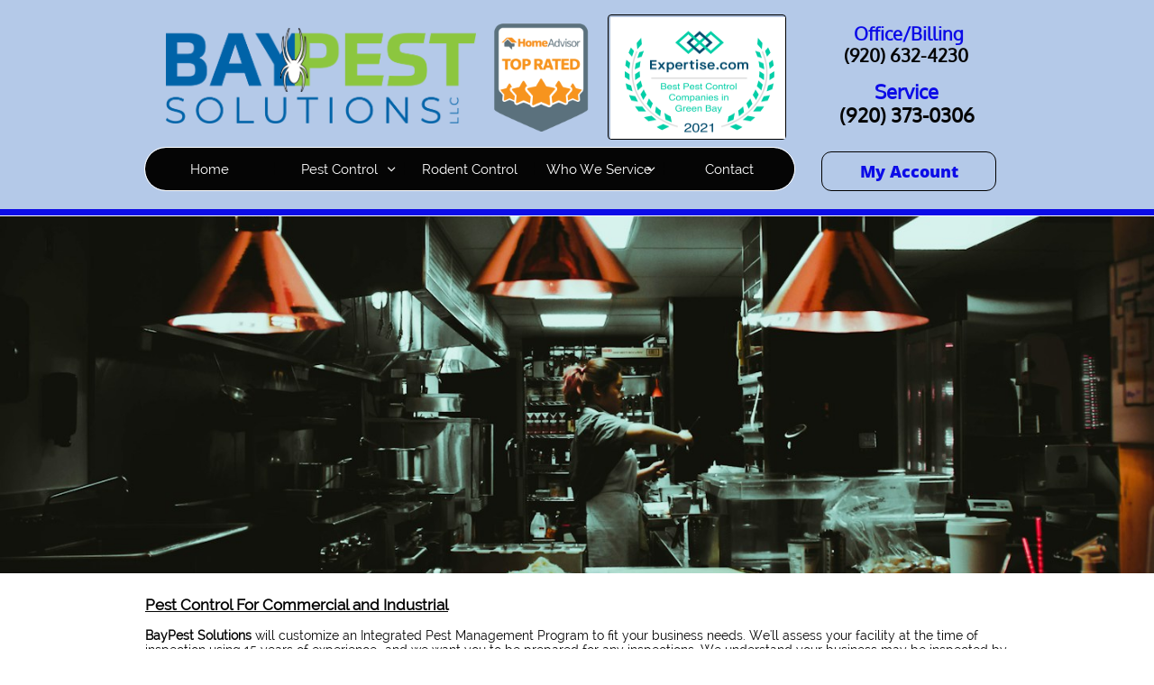

--- FILE ---
content_type: text/html
request_url: https://www.baypestsolutions.com/commercial-industrial-pest-control-green-bay-wi
body_size: 8973
content:
<!DOCTYPE html PUBLIC "-//W3C//DTD XHTML 1.0 Transitional//EN" "http://www.w3.org/TR/xhtml1/DTD/xhtml1-transitional.dtd">
<html xmlns="http://www.w3.org/1999/xhtml">
<head>
<title>BayPest Solutions | Commercial and Industrial Pest Control |  Green Bay, WI</title>
<meta http-equiv="Content-Type" content="text/html; charset=utf-8"/>
<meta http-equiv="X-UA-Compatible" content="IE=edge">
<meta name="SKYPE_TOOLBAR" content="SKYPE_TOOLBAR_PARSER_COMPATIBLE"/>
<meta name="HandheldFriendly" content="True" />
<meta name="MobileOptimized" content="1024" />
<meta name="viewport" content="width=1024" /> 
<meta id="meta-keywords" name="keywords" content="Commercial and Industrial Pest Control De Pere WI, Commercial and Industrial Pest Control Kimberly WI, Commercial and Industrial Pest Control East Green Bay WI, Commercial and Industrial Pest Control Oconto WI, "/>
<meta id="meta-description" name="description" content="BayPest Solutions and Rodent Control will customize an "Integrated Pest Control Program" to fit your business needs. Bi-Monthly or Monthly available. "/>
<meta name="msvalidate.01" content="C018BE12CD9F799EA02B18403A878C30" />
<meta name="google-site-verification" content="ZWiH3Njf8xm1xXHYtkOEKjcJWHPiQwCzoUSGHw1kZoM" />
<link rel="shortcut icon" href="https://storage.googleapis.com/wzukusers/user-25794579/images/fav-c27e91029e0547239c1eab89110eec87/favicon.ico?v=fav-c27e91029e0547239c1eab89110eec87" type="image/x-icon" />
<link rel="icon" type="image/png" href="https://storage.googleapis.com/wzukusers/user-25794579/images/fav-c27e91029e0547239c1eab89110eec87/favicon-16x16.png?v=fav-c27e91029e0547239c1eab89110eec87" sizes="16x16">
<link rel="icon" type="image/png" href="https://storage.googleapis.com/wzukusers/user-25794579/images/fav-c27e91029e0547239c1eab89110eec87/favicon-32x32.png?v=fav-c27e91029e0547239c1eab89110eec87" sizes="32x32">
<link rel="icon" type="image/png" href="https://storage.googleapis.com/wzukusers/user-25794579/images/fav-c27e91029e0547239c1eab89110eec87/favicon-96x96.png?v=fav-c27e91029e0547239c1eab89110eec87" sizes="96x96">
<link rel="icon" type="image/png" href="https://storage.googleapis.com/wzukusers/user-25794579/images/fav-c27e91029e0547239c1eab89110eec87/favicon-160x160.png?v=fav-c27e91029e0547239c1eab89110eec87" sizes="160x160">
<link rel="icon" type="image/png" href="https://storage.googleapis.com/wzukusers/user-25794579/images/fav-c27e91029e0547239c1eab89110eec87/favicon-196x196.png?v=fav-c27e91029e0547239c1eab89110eec87" sizes="196x196">
<link rel="apple-touch-icon" href="https://storage.googleapis.com/wzukusers/user-25794579/images/fav-c27e91029e0547239c1eab89110eec87/apple-touch-icon.png?v=fav-c27e91029e0547239c1eab89110eec87" />
<link rel="apple-touch-icon" sizes="57x57" href="https://storage.googleapis.com/wzukusers/user-25794579/images/fav-c27e91029e0547239c1eab89110eec87/apple-touch-icon-57x57.png?v=fav-c27e91029e0547239c1eab89110eec87">
<link rel="apple-touch-icon" sizes="60x60" href="https://storage.googleapis.com/wzukusers/user-25794579/images/fav-c27e91029e0547239c1eab89110eec87/apple-touch-icon-60x60.png?v=fav-c27e91029e0547239c1eab89110eec87">
<link rel="apple-touch-icon" sizes="72x72" href="https://storage.googleapis.com/wzukusers/user-25794579/images/fav-c27e91029e0547239c1eab89110eec87/apple-touch-icon-72x72.png?v=fav-c27e91029e0547239c1eab89110eec87">
<link rel="apple-touch-icon" sizes="114x114" href="https://storage.googleapis.com/wzukusers/user-25794579/images/fav-c27e91029e0547239c1eab89110eec87/apple-touch-icon-114x114.png?v=fav-c27e91029e0547239c1eab89110eec87">
<link rel="apple-touch-icon" sizes="120x120" href="https://storage.googleapis.com/wzukusers/user-25794579/images/fav-c27e91029e0547239c1eab89110eec87/apple-touch-icon-120x120.png?v=fav-c27e91029e0547239c1eab89110eec87">
<link rel="apple-touch-icon" sizes="152x152" href="https://storage.googleapis.com/wzukusers/user-25794579/images/fav-c27e91029e0547239c1eab89110eec87/apple-touch-icon-152x152.png?v=fav-c27e91029e0547239c1eab89110eec87">
<meta name="msapplication-square70x70logo" content="https://storage.googleapis.com/wzukusers/user-25794579/images/fav-c27e91029e0547239c1eab89110eec87/mstile-70x70.png?v=fav-c27e91029e0547239c1eab89110eec87" />
<meta name="msapplication-square144x144logo" content="https://storage.googleapis.com/wzukusers/user-25794579/images/fav-c27e91029e0547239c1eab89110eec87/mstile-144x144.png?v=fav-c27e91029e0547239c1eab89110eec87" />
<meta name="msapplication-square150x150logo" content="https://storage.googleapis.com/wzukusers/user-25794579/images/fav-c27e91029e0547239c1eab89110eec87/mstile-150x150.png?v=fav-c27e91029e0547239c1eab89110eec87" />
<meta name="msapplication-wide310x150logo" content="https://storage.googleapis.com/wzukusers/user-25794579/images/fav-c27e91029e0547239c1eab89110eec87/mstile-310x150.png?v=fav-c27e91029e0547239c1eab89110eec87" />
<meta name="msapplication-square310x310logo" content="https://storage.googleapis.com/wzukusers/user-25794579/images/fav-c27e91029e0547239c1eab89110eec87/mstile-310x310.png?v=fav-c27e91029e0547239c1eab89110eec87" />


<meta name="twitter:card" content="summary"/>
<meta property="og:image" content="https://storage.googleapis.com/wzsitethumbnails/site-44688690/800x500.jpg"/>
<meta property="og:image:width" content="800"/>
<meta property="og:image:height" content="500"/>

<script type="text/javascript">
var _fc;window.getInsights=function(a,b){_fc||(_fc=a,a=null),window.AMInsights?(_fc&&(_fc(window.AMInsights),_fc=null),a&&a(window.AMInsights)):(b=b||25,setTimeout(function(){window.getInsights(a,2*b)},b))};
</script>
<script type="text/javascript" src="https://assets.mywebsitebuilder.com/assets/t.js?brand=homestead&v=g-202507311507277730" async></script>
<script type="text/javascript">
window.getInsights(function(insights){insights.init('06a99fa5-adbe-472c-922b-0d4f23303df2');});
</script>

<link rel='stylesheet' type='text/css' href='https://components.mywebsitebuilder.com/g-202507311507277730/viewer-homestead/viewer.css'/>

<script type='text/javascript'>
var PageData = {"baseAddress":"www.baypestsolutions.com","ServicesBasePath":"https://te-viewer.mywebsitebuilder.com","isTablet":false,"siteSettings":{"enableColumnsGrid":"false","isFirstMobileUse":"true","showAlwaysColumnsGrid":"false"},"defaultAjaxPageID":"id1486568587649","PageNotFound":false};
var Global = {"FacebookAppID":"744137685644053","IsMobileView":false,"IsTabletView":false,"IsMobileClient":false,"CloudflareOptions":6,"SiteID":44688690};
var SiteInformation = {"groupId":44688690,"isPublished":false,"limitations":{"video":{"limitation":{"isLimited":true},"dialog":{"isDiscount":false}},"pages":{"limitation":{"isLimited":true},"dialog":{"isDiscount":false}},"ecommerce":{"limitation":{"isLimited":true},"dialog":{"isDiscount":false}},"publish":{"limitation":{"isLimited":true},"dialog":{"isDiscount":false}},"stats":{"limitation":{"isLimited":false},"dialog":{"isDiscount":false}},"storage":{"limitation":{"isLimited":true},"dialog":{"isDiscount":false}},"file":{"limitation":{"isLimited":true},"dialog":{"isDiscount":false}},"premium":{"limitation":{"isLimited":false},"dialog":{"isDiscount":false}},"mobile":{"limitation":{"isLimited":false},"dialog":{"isDiscount":false}},"newSites":{"limitation":{"isLimited":true},"dialog":{"isDiscount":false}},"favicon":{"limitation":{"isLimited":true},"dialog":{"isDiscount":false}},"embedded":{"limitation":{"isLimited":true},"dialog":{"isDiscount":false}},"bannerFeature":{"limitation":{"isLimited":false},"dialog":{"isDiscount":false}},"history":{"limitation":{"isLimited":true},"dialog":{"isDiscount":false}},"posts":{"limitation":{"isLimited":true},"dialog":{"isDiscount":false}},"hdvideo":{"limitation":{"isLimited":true},"dialog":{"isDiscount":false}},"totalPages":{"limitation":{"isLimited":true},"dialog":{"isDiscount":false}},"advancedStats":{"limitation":{"isLimited":false},"dialog":{"isDiscount":false}},"form":{"limitation":{"isLimited":true},"dialog":{"isDiscount":false}}},"isPremium":true,"isSaved":false,"siteType":0,"isTemplate":false,"baseVersion":"82312761","isFirstSiteVersion":false,"hasSites":false,"storeInformation":{},"appMarketInformation":{}};
var Settings = {"UserStorageUrlsMap":{"2":"https://wzukusers.blob.core.windows.net/user-{0}/","6":"https://storage.googleapis.com/wzukusers/user-{0}/","61":"https://storage.googleapis.com/wzukusers/user-{0}/","100":"https://storage.googleapis.com/te-hosted-sites/user-{0}/","105":"https://storage.googleapis.com/te-sitey-sites/user-{0}/","103":"https://storage.googleapis.com/te-websitebuilder-sites/user-{0}/","102":"https://storage.googleapis.com/te-sitelio-sites/user-{0}/","106":"https://storage.googleapis.com/te-sitebuilder-sites/user-{0}/"},"WebzaiStorageUrlsMap":{"2":"https://wzuk.blob.core.windows.net/assets/","6":"https://storage.googleapis.com/wzuk/assets/","61":"https://storage.googleapis.com/wzuk/assets/"},"InsightsTrackerUrl":"https://assets.mywebsitebuilder.com/assets","GoogleMapsApiKey":"AIzaSyDQtuw04WyGWiY3JULv0HDpHdTK16H4_nI","RecaptchaSiteKey":"6LeCLkUUAAAAABEGEwlYoLyKNxIztJfM2okdeb2V","StaticContentUrl":"https://webzaidev.blob.core.windows.net/","ServiceAddress":"https://te-viewer.mywebsitebuilder.com","ApplicationRoot":"https://components.mywebsitebuilder.com/g-202507311507277730","Brand":103,"ApplicationDomain":"homestead.com","YoutubeApiKey":"AIzaSyArOiK2GZNoSkBzk6yqkfMFJDk7KAxLp8o","AppsIframeRoot":"https://components.mywebsitebuilder.com","AppVersion":"g-202507311507277730","DevelopmentMode":"","ServiceEndpoints":{"Store":{"EmbedApi":"https://embed.mywebsitebuilder.com/dist/src/","PublicApi":"https://api.mywebsitebuilder.com/v1/"},"Storage":null},"ImageProxy":"https://images.builderservices.io/s/?","DataProxy":"https://data.mywebsitebuilder.com","IsApiPartner":true,"FacebookAppId":"744137685644053","BrandName":"homestead","RaygunSettings":null,"FreeBannerUrl":""};

</script>
<script src='https://components.mywebsitebuilder.com/g-202507311507277730/viewer/viewer.js' type='text/javascript'></script>

<script src='https://storage.googleapis.com/wzukusers/user-25794579/sites/44688690/589a0fe1dc604Fs1p5XN/809e9b1b9b7944d794818f2800b846c7.js?1761613730' type='text/javascript'></script>
<script src='https://storage.googleapis.com/wzukusers/user-25794579/sites/44688690/589a0fe1dc604Fs1p5XN/44b8ccb7b39947dc984aab5cef33a87c.js?1761613730' type='text/javascript'></script>
<script src='https://storage.googleapis.com/wzukusers/user-25794579/sites/44688690/589a0fe1dc604Fs1p5XN/94db02f0195f4b878e76a5ff39c1b7ea.js?1761613730' type='text/javascript'></script>
<script type='text/javascript'>
var SiteFilesMap = {"page-1403784258535":"https://storage.googleapis.com/wzukusers/user-25794579/sites/44688690/589a0fe1dc604Fs1p5XN/93981f7570e447bfb69c78d93ce13de7.js","page-1405899891412":"https://storage.googleapis.com/wzukusers/user-25794579/sites/44688690/589a0fe1dc604Fs1p5XN/cfb624df811a491bac62dcb956c12b96.js","page-1405899900839":"https://storage.googleapis.com/wzukusers/user-25794579/sites/44688690/589a0fe1dc604Fs1p5XN/8ff218917c6e4fb6ba0d064f30d8291b.js","page-1405899909008":"https://storage.googleapis.com/wzukusers/user-25794579/sites/44688690/589a0fe1dc604Fs1p5XN/94413b9e067d4380ba7fca1eac5cf89f.js","page-id1486491925576":"https://storage.googleapis.com/wzukusers/user-25794579/sites/44688690/589a0fe1dc604Fs1p5XN/e7fc54c257174948979a3227283182d3.js","page-id1486560235525":"https://storage.googleapis.com/wzukusers/user-25794579/sites/44688690/589a0fe1dc604Fs1p5XN/c8910959c6f043bcbd81b12a5573e56b.js","page-id1486563513733":"https://storage.googleapis.com/wzukusers/user-25794579/sites/44688690/589a0fe1dc604Fs1p5XN/6a22204980b347c9a30e62ab4b1d6824.js","page-id1486564701497":"https://storage.googleapis.com/wzukusers/user-25794579/sites/44688690/589a0fe1dc604Fs1p5XN/50bf454865c34b81a6058509083fcfd7.js","page-id1486565260391":"https://storage.googleapis.com/wzukusers/user-25794579/sites/44688690/589a0fe1dc604Fs1p5XN/70882540aeec40ea8fc2fdd674b521dc.js","page-id1486567911370":"https://storage.googleapis.com/wzukusers/user-25794579/sites/44688690/589a0fe1dc604Fs1p5XN/00f77d25f04b454d9813cac4c9985baf.js","page-id1486568587649":"https://storage.googleapis.com/wzukusers/user-25794579/sites/44688690/589a0fe1dc604Fs1p5XN/44b8ccb7b39947dc984aab5cef33a87c.js","page-id1486569173339":"https://storage.googleapis.com/wzukusers/user-25794579/sites/44688690/589a0fe1dc604Fs1p5XN/9d358031c89e4c3db3209fca0c4b1dad.js","page-id1487012798733":"https://storage.googleapis.com/wzukusers/user-25794579/sites/44688690/589a0fe1dc604Fs1p5XN/5035646df57f46f5a6f4f68cd8a33a73.js","master-1343569893636":"https://storage.googleapis.com/wzukusers/user-25794579/sites/44688690/589a0fe1dc604Fs1p5XN/94db02f0195f4b878e76a5ff39c1b7ea.js","site-structure":"https://storage.googleapis.com/wzukusers/user-25794579/sites/44688690/589a0fe1dc604Fs1p5XN/809e9b1b9b7944d794818f2800b846c7.js"};
</script>


<style type="text/css"> #mobile-loading-screen, #desktop-loading-screen{position:absolute;left:0;top:0;right:0;bottom:0;z-index:100000000;background:white url('[data-uri]') center center no-repeat;} body.state-loading-mobile-viewer, body.state-loading-mobile-viewer .page-element, body.state-loading-mobile-viewer #body-element, body.state-loading-desktop-viewer, body.state-loading-desktop-viewer .page-element, body.state-loading-desktop-viewer #body-element{height:100%;width:100%;overflow-y:hidden !important;} </style>
<script type="text/javascript">
var DynamicPageContent = null;
var DBSiteMetaData = { "pagesStructureInformation":{"pagesData":{"1403784258535":{"metaTags":"","headerCode":"","footerCode":"","tags":[],"id":"1403784258535","pageID":null,"pid":null,"title":"Home","name":null,"pageTitle":"BayPest Solutions | Pest Control | Rodent Control | Green Bay, WI","description":"With over 35 years of combined experience in pest control, you know BayPest Solutions and it's staff will exterminate bed bugs, mice, rats, spiders","keyWords":"Bedbug Control De Pere WI, Bedbug Mattress Covers, Rat Control De Pere WI, Spider Control De Pere WI, Pest Control De Pere WI, Exterminator De Pere WI, ","index":1,"isHomePage":true,"shareStyle":true,"useNameASTitle":false,"supportsMobileStates":true,"urlAlias":"","useNameASUrl":false,"useDefaultTitle":false,"masterPageListName":"","masterPageType":"","isSearchEngineDisabled":false},"1405899891412":{"metaTags":"","headerCode":"","footerCode":"","tags":[],"id":"1405899891412","pageID":null,"pid":null,"title":"Pest Control","name":null,"pageTitle":"BayPest Solutions | Pest Control Services | Green Bay, WI","description":"BayPest Solutions wants you to know what you are up against, so you can relax knowing BayPest Solutions has a solution for your unfortunate pest control problem. ","keyWords":"Pest Control Spiders, Pest Control Ants, Pest Control Bed Bugs, Pest Control Mice, ","index":2,"isHomePage":false,"shareStyle":true,"useNameASTitle":true,"supportsMobileStates":true,"urlAlias":"pest-control","useNameASUrl":true,"useDefaultTitle":false,"masterPageListName":"","masterPageType":"","isSearchEngineDisabled":false},"1405899900839":{"metaTags":"","headerCode":"","footerCode":"","tags":[],"id":"1405899900839","pageID":null,"pid":null,"title":"Who We Service","name":null,"pageTitle":"BayPest Solutions | Clients | Green Bay, WI","description":"No one wants to face the grim reality of having mice, cockroaches or spiders running around inside their walls, professional kitchen or for that matter, anywhere they consider home or work.","keyWords":"Pest Control Farms, Pest Control Commercial, Pest Control Residential, ","index":9,"isHomePage":false,"shareStyle":true,"useNameASTitle":true,"supportsMobileStates":true,"urlAlias":"who-we-service","useNameASUrl":true,"useDefaultTitle":false,"masterPageListName":"","masterPageType":"","isSearchEngineDisabled":false},"1405899909008":{"metaTags":"","headerCode":"","footerCode":"","tags":[],"id":"1405899909008","pageID":null,"pid":null,"title":"Contact","name":null,"pageTitle":"BayPest Solutions | Contact Us Page | Green Bay, WI","description":"Contact Green Bay and Northeast Wisconsin's number one pest management and pest control company, BayPest Solutions. ","keyWords":"Exterminator Green Bay WI, Exterminator De Pere WI, Exterminator Ashwaubenon WI, Exterminator East Green Bay WI, Exterminator Kimberly WI, Exterminator Howard WI, ","index":13,"isHomePage":false,"shareStyle":true,"useNameASTitle":true,"supportsMobileStates":true,"urlAlias":"contact-baypest-solutions-depere-green-bay-wi","useNameASUrl":false,"useDefaultTitle":false,"masterPageListName":"","masterPageType":"","isSearchEngineDisabled":false},"id1486491925576":{"metaTags":"","headerCode":"","footerCode":"","tags":[],"id":"id1486491925576","pageID":null,"pid":null,"title":"Rodent Control","name":null,"pageTitle":"BayPest Solutions | Rodent Control | Mice | Rats | Green Bay, WI","description":"BayPest Solutions services residential, commercial and industrial property in the treatment and control of rats, mice and rodent related problems.","keyWords":"Rodent Control Howard WI, Rodent Control Ashwaubenon WI, Rodent Control De Pere WI,  Mice Removal Green Bay WI, Rat Removal Green Bay WI, ","index":8,"isHomePage":false,"shareStyle":true,"useNameASTitle":false,"supportsMobileStates":true,"urlAlias":"rodent-control","useNameASUrl":true,"useDefaultTitle":false,"masterPageListName":"","masterPageType":"","isSearchEngineDisabled":false},"id1486560235525":{"metaTags":"","headerCode":"","footerCode":"","tags":[],"id":"id1486560235525","pageID":null,"pid":null,"title":"Bed Bugs","name":null,"pageTitle":"BayPest Solutions | Bed Bug Pest Control | Green Bay, WI | De Pere, WI","description":"Bed Bugs were once considered a thing of the past, but not anymore. If you are suffering from bed bugs in Green Bay Area you aren’t alone. ","keyWords":"Bed Bug Control De Pere WI, Bed Bug Control Howard WI, Bed Bug Control East Green Bay WI, Bed Bug Control Allouez WI, Bed Bug Control Kimberly WI, ","index":3,"isHomePage":false,"shareStyle":true,"useNameASTitle":false,"supportsMobileStates":true,"urlAlias":"bed-bug-control-and-removal-green-bay-wi","useNameASUrl":false,"useDefaultTitle":false,"masterPageListName":"","masterPageType":"","isSearchEngineDisabled":false},"id1486563513733":{"metaTags":"","headerCode":"","footerCode":"","tags":[],"id":"id1486563513733","pageID":null,"pid":null,"title":"Spiders","name":null,"pageTitle":"BayPest Solutions | Spider Pest Control  | Green Bay, WI","description":"The spiders of most interest in the area of Green Bay, WI include common house spider and the brown recluse. Call today for a free quote. ","keyWords":"Spider Control De Pere WI, Spider Control Ashwaubenon WI, Spider Control Kimberly WI, Spider Control East Green Bay WI, Spider Control Howard WI, ","index":4,"isHomePage":false,"shareStyle":true,"useNameASTitle":false,"supportsMobileStates":true,"urlAlias":"spider-pest-control-green-bay-wi","useNameASUrl":false,"useDefaultTitle":false,"masterPageListName":"","masterPageType":"","isSearchEngineDisabled":false},"id1486564701497":{"metaTags":"","headerCode":"","footerCode":"","tags":[],"id":"id1486564701497","pageID":null,"pid":null,"title":"Ants","name":null,"pageTitle":"BayPest Solutions | Pest Control Ants | Green Bay, WI","description":"We help control the ant population inside and outside your home or business. BayPest Solutions exterminates all the bugs in the Green Bay area. ","keyWords":"Ant Control De Pere WI, Ant Control Ashwaubenon WI, Ant Control Kimberly WI, Ant Control East Green Bay WI, Ant Control Howard WI, ","index":5,"isHomePage":false,"shareStyle":true,"useNameASTitle":false,"supportsMobileStates":true,"urlAlias":"ant-pest-control-green-bay-wi","useNameASUrl":false,"useDefaultTitle":false,"masterPageListName":"","masterPageType":"","isSearchEngineDisabled":false},"id1486565260391":{"metaTags":"","headerCode":"","footerCode":"","tags":[],"id":"id1486565260391","pageID":null,"pid":null,"title":"Cockroaches","name":null,"pageTitle":"BayPest Solutions | Pest Control Cockroaches | Green Bay, WI","description":"if you have a cockroach problem don’t panic – you just need an experienced professional exterminator to eliminate your cockroach problem for good. ","keyWords":"Cockroaches Control De Pere WI, Cockroaches Control Ashwaubenon WI, Cockroaches Control Kimberly WI, Cockroaches Control East Green Bay WI, Cockroaches Control Howard WI, ","index":6,"isHomePage":false,"shareStyle":true,"useNameASTitle":false,"supportsMobileStates":true,"urlAlias":"cockroach-pest-control-green-bay-wi","useNameASUrl":false,"useDefaultTitle":false,"masterPageListName":"","masterPageType":"","isSearchEngineDisabled":false},"id1486567911370":{"metaTags":"","headerCode":"","footerCode":"","tags":[],"id":"id1486567911370","pageID":null,"pid":null,"title":"Farm","name":null,"pageTitle":"Bay Pest Solutions | Pest Control for Farms and Rural Areas  | Green Bay, WI","description":"Rodents and flies are the most common pests on a farm. Bay Pest Solutions will create a monthly service plan to reduce the population.","keyWords":"Pest Control for Farms Pulaski WI, Pest Control for Farms Oshkosh WI, Pest Control for Farms Door County WI, Pest Control for Farms Kimberly WI, Pest Control for Farms Luxemburg WI, ","index":12,"isHomePage":false,"shareStyle":true,"useNameASTitle":false,"supportsMobileStates":true,"urlAlias":"farm-pest-and-rodent-control-green-bay-wi","useNameASUrl":false,"useDefaultTitle":false,"masterPageListName":"","masterPageType":"","isSearchEngineDisabled":false},"id1486568587649":{"metaTags":"","headerCode":"","footerCode":"","tags":[],"id":"id1486568587649","pageID":null,"pid":null,"title":"Commercial","name":null,"pageTitle":"BayPest Solutions | Commercial and Industrial Pest Control |  Green Bay, WI","description":"BayPest Solutions and Rodent Control will customize an \"Integrated Pest Control Program\" to fit your business needs. Bi-Monthly or Monthly available. ","keyWords":"Commercial and Industrial Pest Control De Pere WI, Commercial and Industrial Pest Control Kimberly WI, Commercial and Industrial Pest Control East Green Bay WI, Commercial and Industrial Pest Control Oconto WI, ","index":11,"isHomePage":false,"shareStyle":true,"useNameASTitle":false,"supportsMobileStates":true,"urlAlias":"commercial-industrial-pest-control-green-bay-wi","useNameASUrl":false,"useDefaultTitle":false,"masterPageListName":"","masterPageType":"","isSearchEngineDisabled":false},"id1486569173339":{"metaTags":"","headerCode":"","footerCode":"","tags":[],"id":"id1486569173339","pageID":null,"pid":null,"title":"Residential","name":null,"pageTitle":"BayPest Solution | Residential Pest Control | Green Bay, WI","description":"home should be your sanctuary – not a place you dread entering because it has been overrun by pests or rodents. Exterminators in Green Bay, WI","keyWords":"Residential Pest Control De Pere WI, Residential Pest Control Kimberly WI, Residential Pest Control East Green Bay WI, Residential Pest Control Oconto WI, ","index":10,"isHomePage":false,"shareStyle":true,"useNameASTitle":false,"supportsMobileStates":true,"urlAlias":"residential-pest-control-green-bay-wi","useNameASUrl":false,"useDefaultTitle":false,"masterPageListName":"","masterPageType":"","isSearchEngineDisabled":false},"id1487012798733":{"metaTags":"","headerCode":"","footerCode":"","tags":[],"id":"id1487012798733","pageID":null,"pid":null,"title":"Crawling Insects","name":null,"pageTitle":"BayPest Solutions | Pest Control Crawling Ants | Green Bay, WI","description":"BayPest Solutions will get rid of any creepy crawling insects. We service all of Brown, Oconto, Shawano, and Marinette Counties. Call us today for total pest removal. ","keyWords":"Box elder bug removal Green Bay WI, Asian Beetle Removal Green Bay WI, Beetle Removal Green Bay WI, Wasp removal Green Bay WI, Flea removal Green Bay WI, Grain Beetle Removal Green Bay WI, ","index":7,"isHomePage":false,"shareStyle":true,"useNameASTitle":false,"supportsMobileStates":true,"urlAlias":"crawling-insects-control-and-removal-green-bay-wi","useNameASUrl":false,"useDefaultTitle":false,"masterPageListName":"","masterPageType":"","isSearchEngineDisabled":false}},"pagesHierarchies": {"1405899891412":["id1486560235525","id1486563513733","id1486564701497","id1486565260391","id1487012798733"],"1405899900839":["id1486567911370","id1486568587649","id1486569173339"]}},"siteStructureInformation":{"masterPages": {"1343569893636":{"pagesIDs":["1403784258535","1405899891412","1405899900839","1405899909008","id1486491925576","id1486560235525","id1486563513733","id1486564701497","id1486565260391","id1486567911370","id1486568587649","id1486569173339","id1487012798733"]}},"listsInformation": {}} };
var TemporaryImages = {};
Viewer.initialize();
</script>
</head>
<body class="state-loading-desktop-viewer">
<div id="desktop-loading-screen"></div>


<div id="body-element"></div>
<div itemscope itemtype="http://schema.org/LocalBusiness">
<p itemprop="name”>BayPest Solutions</p>
<p itemprop=“220" itemscope itemtype="http://schema.org/PostalAddress">
<p itemprop=“Cornellius Martin Ct"></p>
<p itemprop=“DePere"></p>
<p itemprop=“Wisconsin"></p>
<p itemprop=“54115"></p.
<p itemprop=“9203730306"></p>
</div>

</body>
</html>

